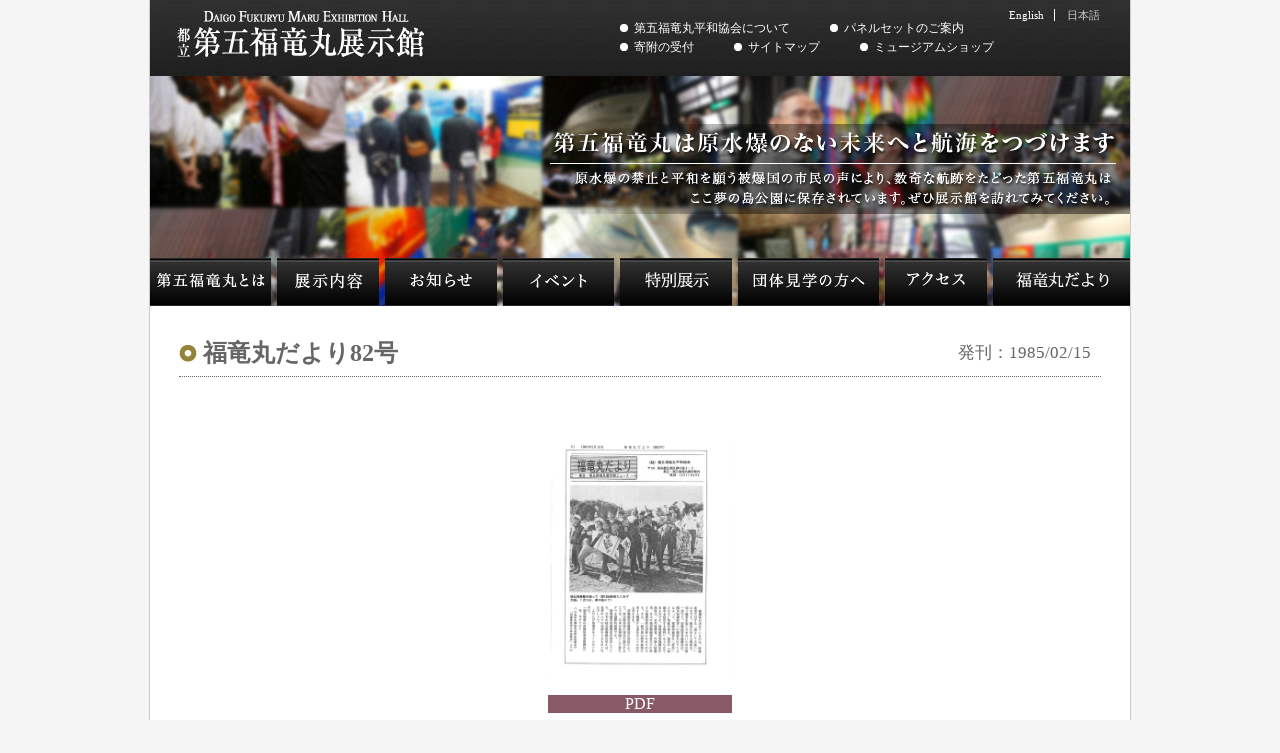

--- FILE ---
content_type: text/html; charset=UTF-8
request_url: http://d5f.org/archives/fdayori/fdayori082
body_size: 3247
content:
<!DOCTYPE html>   
<html lang="ja">
<head>
<title>   福竜丸だより82号 | 都立第五福竜丸展示館 Official Site</title>
  <meta charset="UTF-8" />
  <meta name="copyright" content="d5f.org" />
  <meta name="author" content="nognob">
  <meta name="description" content="daigofukuryu-maru">
  <meta name="keywords" content="第五福竜丸, 展示館, daigofukuryumaru, 都立夢の島公園, 水爆実験, ビキニ">
  <meta name="viewport" content="width=device-width, initial-scale=1.0, maximun-scale=3.0, user-scalable=yes" />
  <title></title>
 <!-- External files -->
 <link rel="shortcut icon" href="http://d5f.org/wp/wp-content/themes/fukuryumaru_theme/favicon.ico" />
  <link rel="stylesheet" type="text/css" href="http://d5f.org/wp/wp-content/themes/fukuryumaru_theme/common/css/pc.css" media="screen,all" />
  <link rel="stylesheet" type="text/css" href="http://d5f.org/wp/wp-content/themes/fukuryumaru_theme/common/css/pc2.css" media="screen,all" />
  <link href="http://d5f.org/wp/wp-content/themes/fukuryumaru_theme/common/css/tb.css" rel="stylesheet" type="text/css" media="all" />
  <link href="http://d5f.org/wp/wp-content/themes/fukuryumaru_theme/common/css/sp.css" rel="stylesheet" type="text/css" media="all" />
  <link href="http://d5f.org/wp/wp-content/themes/fukuryumaru_theme/common/css/sp2.css" rel="stylesheet" type="text/css" media="all" />
  <link href="http://d5f.org/wp/wp-content/themes/fukuryumaru_theme/common/css/responsive.css" rel="stylesheet" type="text/css" media="all" />

  <!--[if lt IE 9]>
<script src="common/js/html5shiv.js"></script>
<![endif]-->



</head>

<body>
<div id="fb-root"></div>
<script>(function(d, s, id) {
  var js, fjs = d.getElementsByTagName(s)[0];
  if (d.getElementById(id)) return;
  js = d.createElement(s); js.id = id;
  js.src = "//connect.facebook.net/ja_JP/sdk.js#xfbml=1&version=v2.3&appId=841367332603334";
  fjs.parentNode.insertBefore(js, fjs);
}(document, 'script', 'facebook-jssdk'));</script>

<div id="wrapper">


<header id="header"> 

<div id="logo">
<h1>都立第五福竜丸展示館</h1>
<a href="http://d5f.org/"><img src="http://d5f.org/wp/wp-content/themes/fukuryumaru_theme/images/logo.jpg" style="vertical-align: bottom;"/></a>
</div><!-- #logo -->

<div class="pc_show tb_hide sp_hide">
<div id="header_img">
<div id="header_caption"><img src="http://d5f.org/wp/wp-content/themes/fukuryumaru_theme/images/d5f_caption.png"/>
</div><!-- #header_caption -->
</div><!-- #header_img -->
</div><!-- .pc_show sp_hide -->


<div class="pc_hide tb_show sp_hide">
<div id="header_img">
<div id="header_caption"><img src="http://d5f.org/wp/wp-content/themes/fukuryumaru_theme/images/d5f_caption.png"  />
</div><!-- #header_caption -->
</div><!-- #header_img -->
</div><!-- .pc_hide tb_show sp_hide -->



<div class="pc_hide tb_hide sp_show">
<img src="http://d5f.org/wp/wp-content/themes/fukuryumaru_theme/images/header_image_sp.png" />
</div><!-- .pc_show sp_hide -->



<div class="pc_show tb_hide sp_hide">
<nav id="headerNav"> 
<ul>
<li id="kyokai"><a href="http://d5f.org/kyokai/" >第五福竜丸平和協会について</a></li>
<li id="panel"><a href="http://d5f.org/panel/" >パネルセットのご案内</a></li>
<li id="shop"><a href="http://d5f.org/contribute/" >寄附の受付</a></li>
<li id="sitemap"><a href="http://d5f.org/sitemap/" >サイトマップ</a></li>
<li id="shop"><a href="http://d5f.org/shop/" >ミュージアムショップ</a></li>
</ul>
</nav><!-- #headerNav -->
</div><!-- .pc_show tb_hide  sp_hide-->



<div class="pc_show tb_show sp_hide">
<div id="lang">
<span class="en"><a href="http://d5f.org/en/">English</a></span>
<span class="jp">日本語</span>
</div>
</div><!-- .pc_show tb_show sp_hide -->




<div class="pc_show tb_hide sp_hide">
<nav id="globalNav">
<ul id="gnav">
<li id="about"><a href="http://d5f.org/about/" ><img src="http://d5f.org/wp/wp-content/themes/fukuryumaru_theme/images/gnav_about.png" /></a></li>
<li id="tenji"><a href="http://d5f.org/tenji/" ><img src="http://d5f.org/wp/wp-content/themes/fukuryumaru_theme/images/gnav_tenji.png" /></a></li>
<li id="oshirase"><a href="http://d5f.org/oshirase/" ><img src="http://d5f.org/wp/wp-content/themes/fukuryumaru_theme/images/gnav_oshirase.png" /></a></li>
<li id="event"><a href="http://d5f.org/event/" ><img src="http://d5f.org/wp/wp-content/themes/fukuryumaru_theme/images/gnav_event.png" /></a></li>
<li id="sptenji"><a href="http://d5f.org/sptenji/" ><img src="http://d5f.org/wp/wp-content/themes/fukuryumaru_theme/images/gnav_sptenji.png" /></a></li>
<li id="dantai"><a href="http://d5f.org/dantai/" ><img src="http://d5f.org/wp/wp-content/themes/fukuryumaru_theme/images/gnav_dantai.png" /></a></li>
<li id="access"><a href="http://d5f.org/access/" ><img src="http://d5f.org/wp/wp-content/themes/fukuryumaru_theme/images/gnav_access.png" /></a></li>
<li id="report"><a href="http://d5f.org/report/" ><img src="http://d5f.org/wp/wp-content/themes/fukuryumaru_theme/images/gnav_report.png" /></a></li>

</ul>
</nav><!-- #globalNav -->
</div><!-- .pc_show tb_hide sp_hide -->



<div class="pc_hide tb_show sp_hide">
<nav id="globalNav">
<ul id="gnav">
<li id="about"><a href="http://d5f.org/about/" ><img src="http://d5f.org/wp/wp-content/themes/fukuryumaru_theme/images/gnav_about_tb.png" /></a></li>
<li id="tenji"><a href="http://d5f.org/tenji/" ><img src="http://d5f.org/wp/wp-content/themes/fukuryumaru_theme/images/gnav_tenji_tb.png" /></a></li>
<li id="oshirase"><a href="http://d5f.org/oshirase/" ><img src="http://d5f.org/wp/wp-content/themes/fukuryumaru_theme/images/gnav_oshirase_tb.png" /></a></li>
<li id="event"><a href="http://d5f.org/event/" ><img src="http://d5f.org/wp/wp-content/themes/fukuryumaru_theme/images/gnav_event_tb.png" /></a></li>
<li id="sptenji"><a href="http://d5f.org/sptenji/" ><img src="http://d5f.org/wp/wp-content/themes/fukuryumaru_theme/images/gnav_sptenji.png" /></a></li>
<li id="dantai"><a href="http://d5f.org/dantai/" ><img src="http://d5f.org/wp/wp-content/themes/fukuryumaru_theme/images/gnav_dantai_tb.png" /></a></li>
<li id="access"><a href="http://d5f.org/access/" ><img src="http://d5f.org/wp/wp-content/themes/fukuryumaru_theme/images/gnav_access_tb.png" /></a></li>
<li id="report"><a href="http://d5f.org/report/" ><img src="http://d5f.org/wp/wp-content/themes/fukuryumaru_theme/images/gnav_report.png" /></a></li>

</ul>
</nav><!-- #globalNav -->
</div><!-- .pc_hide tb_show sp_hide -->



<div class="pc_hide tb_hide sp_show">
<nav id="globalNav">
<ul id="gnav">
<li id="about"><a href="http://d5f.org/about/" >第五福竜丸とは</a></li>
<li id="tenji"><a href="http://d5f.org/tenji/" >展示内容</a></li>
<li id="oshirase"><a href="http://d5f.org/oshirase/" >お知らせ</a></li>
<li id="event"><a href="http://d5f.org/event/" >イベント</a></li>
<li id="sptenji"><a href="http://d5f.org/sptenji/" >イベント</a></li>
<li id="dantai"><a href="http://d5f.org/dantai/" >団体見学の方へ</a></li>
<li id="access"><a href="http://d5f.org/access/" >アクセス</a></li>
<li id="report"><a href="http://d5f.org/report/" >レポート</a></li>
</ul>
</nav><!-- #globalNav -->
</div><!-- .pc_hide tb_hide sp_show -->



<div id="description"></div><!-- #description -->

</header>



<div id="container">
	<div id="contents">
	<h2 class="">福竜丸だより82号<span>発刊：1985/02/15</span></h2>

	<div id="report">
	<span class="clearfix"></span>
		
    <section id="dayori_view">

			<div class="report_box">
				<div class="img_box">
											<img src="http://d5f.org/wp/wp-content/themes/fukuryumaru_theme/images/dayori/fdayori082.png" alt="福竜丸だより82号">
																<a href="http://d5f.org/wp/wp-content/themes/fukuryumaru_theme/images/dayori/fdayori082.pdf" target="brank" class="pdf">PDF</a>
									</div>
				<div class="txt_box">
					<table>
						<tr>
							<th>見出しタイトル</th>
							<th>カテゴリー</th>
							<th>執筆者</th>
							<th>キーワード</th>
						</tr>
											<tr>
							<td> 原爆被害者の基本要求</td>
							<td>その他</td>
							<td></td>
							<td>原爆被害者の基本要求</td>
						</tr>
					    						<tr>
							<td>来館者の声から</td>
							<td>投稿・感想</td>
							<td></td>
							<td>落合組</td>
						</tr>
					    						<tr>
							<td>草の根は訴える・平和への努力</td>
							<td>その他</td>
							<td>大石又七</td>
							<td></td>
						</tr>
					    						<tr>
							<td>編集後記</td>
							<td>その他</td>
							<td></td>
							<td></td>
						</tr>
					    						<tr>
							<td>核兵器廃絶への誓いこめ まぐろも“泳ぐ” 新春凧あげ大会開く</td>
							<td>レポート</td>
							<td></td>
							<td>催し,新春凧あげ大会</td>
						</tr>
					    						<tr>
							<td>展示館前広場に「工事村」出現 事務所も移転　船体修理はじまる</td>
							<td>展示館近況</td>
							<td></td>
							<td>船体保存,修理</td>
						</tr>
					    						<tr>
							<td>第五福竜丸平和協会第63回理事会決定事項（概略）</td>
							<td>レポート</td>
							<td></td>
							<td>運営・役員会,</td>
						</tr>
					    						<tr>
							<td>焼津市民の心と手で福竜丸コーナーを 歴史民俗資料館,七月オープン</td>
							<td>レポート</td>
							<td></td>
							<td>歴史民俗資料館,石原鉄次郎</td>
						</tr>
					    						<tr>
							<td>焼津の空にマグロ凧</td>
							<td>レポート</td>
							<td></td>
							<td></td>
						</tr>
					    						<tr>
							<td>三月一日,焼津で吟行句会 新俳句人連盟</td>
							<td>告知</td>
							<td></td>
							<td>催し,</td>
						</tr>
					    						<tr>
							<td>母と子でみる第五福竜丸</td>
							<td>告知</td>
							<td></td>
							<td>催し,</td>
						</tr>
					    						<tr>
							<td>3・1ビキニ事件記念集会</td>
							<td>告知</td>
							<td></td>
							<td>催し,</td>
						</tr>
					    					</table>

				</div><!-- end .txt_box-->
			
			</div><!-- end .report_box-->

		
		<div class="pager">


		</div>

<!-- Footer -->			
<footer id="footer">
<img src="http://d5f.org/wp/wp-content/themes/fukuryumaru_theme/images/footer_info.png"  class="sp_none"/>
<div id="footer_email">E-Mail:fukuryumaru@msa.biglobe.ne.jp</div>
<div id="copyright_b" class="pd_shoe tb_hide sp_hide"></div>
<nav id="footerNav" class="pc_hide tb_show sp_show">
<ul>
<li id="kyokai"><a href="http://d5f.org/about/" >第五福竜丸平和協会について</a></li>
<li id="panel"><a href="http://d5f.org/panel/" >パネルセットのご案内</a></li>
<li id="shop"><a href="http://d5f.org/contribute/" >寄附の受付</a></li>
<li id="shop"><a href="http://d5f.org/shop/" >ミュージアムショップ</a></li>
</ul>
</nav><!-- #footerNav -->	
</footer>
<!-- /#footer -->
</div><!-- /#wrapper -->

<script type="speculationrules">
{"prefetch":[{"source":"document","where":{"and":[{"href_matches":"\/*"},{"not":{"href_matches":["\/wp\/wp-*.php","\/wp\/wp-admin\/*","\/wp\/wp-content\/uploads\/*","\/wp\/wp-content\/*","\/wp\/wp-content\/plugins\/*","\/wp\/wp-content\/themes\/fukuryumaru_theme\/*","\/*\\?(.+)"]}},{"not":{"selector_matches":"a[rel~=\"nofollow\"]"}},{"not":{"selector_matches":".no-prefetch, .no-prefetch a"}}]},"eagerness":"conservative"}]}
</script>


	
</body>
</html>
	</div><!-- end #report-->

<div>





--- FILE ---
content_type: text/css
request_url: http://d5f.org/wp/wp-content/themes/fukuryumaru_theme/common/css/pc.css
body_size: 5472
content:
@charset "UTF-8";

.pc_show { display: initial !important; }
.pc_hide { display: none !important; }


* {
	margin:0px;
	padding:0px;
}

body {
	background-color:#f5f5f5;
	
	
}

@media print { 

	.noprint { display:none; }
} 


p {
	font-size:14px;
	letter-spacing:1px;
	line-height:1.5em;
	
	font-family:"ヒラギノ角ゴ Pro W3","Hiragino Kaku Gothic Pro","ＭＳ Ｐゴシック", "MS P Gothic","Osaka",Verdana,Arial, Helvetica, sans-serif;
	
}

.height5 {
	display:block;
	height:5px;
}

.height10 {
	display:block;
	height:10px;
}

.height20 {
	display:block;
	height:20px;
}

.height30 {
	display:block;
	height:30px;
}


.height40 {
	display:block;
	height:40px;
}






.red {
	color:#E21414;
}

header#header {
	width:100%;
	max-width:980px;
	height:306px;
	position:relative;
	//border:1px solid #f00;
}

#header_img {
	width:100%;
	max-width:980px;
	height:230px;
	background-image:url("../../images/header_top_bg.png");
	position:relative;
}

#header_caption {
	position:absolute;
	top:48px;
	right:0px;
	width:690px;
	height:90px;
	//border:3px solid #f00;
}

#logo h1 {
	/*text-indent:-9999px;*/
	display:none;
}



.event_sec{
	float:left;
	width:62%;
	border-right:0px solid #CBCBCB;
	padding-right:4%;
}

.event_sec h1 {
	/*text-indent:-9999px;*/
	display:none;
}
.event_sec h1 {
	/*text-indent:-9999px;*/
	display:none;
}

#logo {
	width:100%;
	max-width:980px;
	height:76px;
	background-image:url("../../images/header_bg.jpg");
	//border:1px solid #f00;
	margin:0;
	padding:0;
}


p.top {
	border-bottom:1px dotted #666;
	padding-bottom:18px;
	margin-bottom:25px;
	height:23px;
	text-indent:-9999px;
	background-image:url("../../images/s_title.png");
}




p.oshirase {
	border-bottom:1px dotted #666;
	padding-bottom:18px;
	margin-bottom:25px;
	height:23px;
	text-indent:-9999px;
	background-image:url("../../images/title_oshirase.png") ;
	background-repeat: no-repeat;
}
p.event {
	border-bottom:1px dotted #666;
	padding-bottom:18px;
	margin-bottom:25px;
	height:23px;
	text-indent:-9999px;
	background-image:url("../../images/title_event.png") ;
	background-repeat: no-repeat;
}
h1.title {
	color: #515151;
	font-size:20px;
	font-weight: normal;
	font-family: "ヒラギノ明朝 ProN W6", "HiraMinProN-W6", "HG明朝E", "ＭＳ Ｐ明朝", "MS PMincho", "MS 明朝", serif;
	border-bottom:1px dotted #666;
	padding-bottom:5px;
	margin-bottom:25px;
	background-image:url("../../images/h2_bg.png") ;
	text-indent: 1.2em;
	background-repeat: no-repeat;
	line-height: 130%;
}

p.akusesu {
	border-bottom:1px dotted #666;
	padding-bottom:18px;
	margin-bottom:25px;
	height:23px;
	text-indent:-9999px;
	background-image:url("../../images/title_access.png") ;
	background-repeat: no-repeat;
	//border:1px solid #f00;
}


p.dantai {
	border-bottom:1px dotted #666;
	padding-bottom:18px;
	margin-bottom:25px;
	height:23px;
	text-indent:-9999px;
	background-image:url("../../images/title_dantai.png");
	background-repeat: no-repeat;
}

p.sitemap {
	border-bottom:1px dotted #666;
	padding-bottom:18px;
	margin-bottom:25px;
	height:23px;
	text-indent:-9999px;
	background-image:url("../../images/title_sitemap.png");
	background-repeat: no-repeat;
}

p.about {
	border-bottom:1px dotted #666;
	padding-bottom:18px;
	margin-bottom:25px;
	height:23px;
	text-indent:-9999px;
	background-image:url("../../images/title_about.png");
	background-repeat: no-repeat;
}

p.kyokai {
	border-bottom:1px dotted #666;
	padding-bottom:18px;
	margin-bottom:25px;
	height:23px;
	text-indent:-9999px;
	background-image:url("../../images/title_kyokai.png");
	background-repeat: no-repeat;
}

p.tenji {
	border-bottom:1px dotted #666;
	padding-bottom:18px;
	margin-bottom:25px;
	height:23px;
	text-indent:-9999px;
	background-image:url("../../images/title_tenji.png");
	background-repeat: no-repeat;
}

p.shop {
	border-bottom:1px dotted #666;
	padding-bottom:18px;
	margin-bottom:25px;
	height:23px;
	text-indent:-9999px;
	background-image:url("../../images/title_shop.png");
	background-repeat: no-repeat;
}

p.contribute {
	border-bottom:1px dotted #666;
	padding-bottom:18px;
	margin-bottom:25px;
	height:23px;
	text-indent:-9999px;
	background-image:url("../../images/title_contribute.png");
	background-repeat: no-repeat;
}


p.panel {
	border-bottom:1px dotted #666;
	padding-bottom:18px;
	margin-bottom:25px;
	height:23px;
	text-indent:-9999px;
	background-image:url("../../images/title_panel.png");
	background-repeat: no-repeat;
}


p.access {
	border-bottom:1px dotted #666;
	padding-bottom:18px;
	margin-bottom:25px;
	height:23px;
	text-indent:-9999px;
	background-image:url("../../images/s_title.png");
}




.rad {
	-webkit-border-radius: 20px;
	-moz-border-radius: 20px;
	border-radius: 20px;
	padding: 26px;
	padding-top: 24px;
	position: relative;
	background: #EDEDED;
	margin-bottom: 20px;
	text-align: left;
	font-size:14px;
}

.rad_child {
	margin-top:16px;
	padding: 16px;
	padding-left:20px;
	padding-right:20px;
	position: relative;
	background: #EDEDED;
	margin-bottom: 20px;
	text-align: left;
	font-size:14px;
	background-color:#ffffcc;
}
.rad_child2 {
	width: 50%;
	margin:16px 40px;
	padding: 16px;
	position: relative;
	background: #EDEDED;
	margin-bottom: 20px;
	text-align: left;
	font-size:14px;
	background-color:#ffffcc;
}

h2.shousai {
	height: auto;
	display:block;
	background-color:#EDEDED;
	border-left:5px solid #C9C9C9;
	font-size:18px;
	padding:8px;
	margin-bottom:10px;
	background-image: none;
}

p.shousai {
	display:block;
	background-color:#EDEDED;
	border-left:5px solid #C9C9C9;
	font-size:18px;
	padding:8px;
	padding-left:13px;
	margin-bottom:26px;
}
p.update {
	text-align:right;
	font-size:14px;
	margin-bottom:1em;
	padding-right: 10px;
}
.catch {
	font-size:12px;
	color:#595959;
	margin:0;
	padding:0;
	display:block;
	width:100%;
}

.bb a{
	text-indent:-9999px;
	display:block;
	background-image:url("../../images/buy_btn.jpg");
	width:152px;
	height:40px;
}
.bb a:hover{
	background-image:url("../../images/buy_btn_on.jpg");
}

div.newsbox {
	background-color:#F9F9FA;
	border:1px solid #D9D9D9;
	//width:620px;
	width:100%;
	padding-bottom:20px;
}

div.newsbox_inner {
	margin:20px;
	margin-top:5px;
	margin-bottom:0px;
	//width:610px;
	background-color:#F9F9FA;
	border-bottom:1px solid #CBCBCB;
}
.newsbox_inner td {
	vertical-align:middle;
	padding-top:8px;
}
.newsbox_inner td span {
	display: inline-block;
	width: 100px;
	padding: 1px 0;
	color: #000;
	font-size: 12px;
	text-align: center;
	border: 1px solid #555;
}
	.newsbox_inner td span.news-tenji {
		background-color: #c47fa2;
	}
	.newsbox_inner td span.news-event {
		background-color: #aabd81;
	}
	.newsbox_inner td span.sp-tenji {
		background-color: #eed489;
	}
	.newsbox_inner td span.valuable {
		background-color: #b40a01;
		color: #fff;
	}







div.newsbox ul{
	border:0px;
	padding:0px;
	list-style:none;
	font-size:14px;
	vertical-align:middle;
}
div.newsbox ul li{
	padding-left:4px;
	
}

div.newsbox ul li a{
	text-decoration:none;
	color:#444;
}
div.newsbox ul li a:hover{
	text-decoration:underline;
}



.oshirase_sec h3,
.tenji_box  .tagname {
	font-family: "ヒラギノ明朝 ProN W6", "HiraMinProN-W6", "HG明朝E", "ＭＳ Ｐ明朝", "MS PMincho", "MS 明朝", serif;
	font-size:18px;
	padding: 0.5em 1em;
	margin: 0;
	color: #000;
	display: inline-block;
}
.oshirase_sec h3.tenji,
.tenji_box  .tagname.news-tenji  {
	background-color: #efb6d6;
}
.oshirase_sec h3.event,
.tenji_box  .tagname.news-event  {
	background-color: #aec383;
}
.oshirase_sec h3.sp-tenji,
.tenji_box  .tagname.sp-tenji  {
	background-color: #efd183;
}
div.oshirase_box {
	background-color:#F9F9F9;
	border:1px solid #DADADA;
	margin-right:30px; 
	padding:10px;
	margin-bottom:30px;
}
div.oshirase_box ul{
	list-style-image: url("../../images/mark.png");
	padding-left:20px;
	font-size:14px;
}
div.oshirase_box ul li {
	padding-bottom:8px;
	list-style: disc;
}

div.oshirase_box ul li span{
	font-size:80%;
	color:#444;
}

div.oshirase_box ul li img {
	line-height:14px;
	padding-left:3px;
}

div.oshirase_box ul a{
	text-decoration:none;
	color:#444;
}
div.oshirase_box ul a:hover{
	text-decoration:underline;
}






div.waku {
	width:58%; //width:544px;
	float:left;
	margin:0;
	padding:2%; //padding:20px;
	padding-top:16px;
	border:8px solid #D3D3D5;
	//width:584px;
}

div.waku2 {
	width:27%; //width:234px;
	float:right; 
	padding:2%;  //padding:20px;
	border:8px solid #D3D3D5;
	position:relative;
}

div.waku3 {
	width:90%;
	padding:2%;
	border:8px solid #D3D3D5;
}



.waku3 ul {
	//border:1px solid #f00;
	margin-left:20px;
	color:#555;
}

.waku3 ul li{
	
	font-size:18px;
	margin-bottom:15px;
}

.waku3 p {
	font-size:13px;
	margin-left:5px;
	margin-top:10px;
}


form {
	margin:0;
	padding:0;
}


h3 {
	color:#0086FF;
	font-size:16px;
	font-weight:normal;
	padding-bottom:8px;
	margin-bottom:8px;
	border-bottom:1px dotted #848484;
	
}


p.ttl1 {
	font-size:19px;
	//height:36px;
	padding-top:3px;
	padding-bottom:3px;
	color:#515151;
	border-left:6px solid #895967;
	padding-left:14px;
	margin-bottom:25px;
	font-family: "ヒラギノ明朝 ProN W6", "HiraMinProN-W6", "HG明朝E", "ＭＳ Ｐ明朝", "MS PMincho", "MS 明朝", serif;
  	//border:1px solid #f00;
}

p.ttl2 {
	font-size:24px;
	padding: 10px 10px 10px 16px;
	background-color:#18469e;
	color:#fff;
	margin-bottom:25px;
	font-family:'Hiragino Mincho ProN w6', serif,"ＭＳ Ｐ明朝","MS PMincho";
	
}


p.ttl3 {
	width:832px;
	height:43px;
	background-image:url("../../images/bar.jpg");
	font-size:16px;
	line-height:43px;
	padding-left:28px;
	margin-top:20px;
	margin-bottom:20px;
}


div.ttl4 {
	width:100%;
	//max-width:892px;
	height:47px;
	background-image:url("../../images/bar_body.jpg");
	margin-top:0px;
	margin-bottom:20px;
	//border:1px solid #f00;
}

p.ttl4_head {
	width:26px;
	height:47px;
	background-image:url("../../images/bar_head.jpg");
	float:left;
	//border:1px solid #f00;
}

p.ttl4_body {
	//width:100%;
	height:47px;
	font-size:16px;
	line-height:47px;
	padding-left:8px;
	float:left;
	//border:1px solid #ff0;
}

p.ttl4_tail {
	float:right;
	width:32px;
	height:47px;
	background-image:url("../../images/bar_tail.jpg");
	//border:1px solid #f00;
}


p.shikaku {
	font-size:18px;
	color:#2D2D2D;
	margin-bottom:20px;
}

p.mitijun {
	text-indent:-9999px;
	background-image:url("../../images/mitijun.png");
	background-repeat:no-repeat;
	height:30px;
	border-bottom:2px dotted #aaa;
}

p.other_goods {
	text-indent:-9999px;
	background-image:url("../../images/other_goods.png");
	background-repeat:no-repeat;
	height:30px;
	border-bottom:2px dotted #aaa;
}



img.maru {
	vertical-align:middle;
}

p.maru1 {
	text-indent:44px;
	background-image:url("../../images/maru1.png");
	background-repeat:no-repeat;
	height:34px;
	line-height:34px;
	color:#895967;
	font-size:22px;
	margin-top:15px;
	margin-bottom:15px;
}
p.maru2 {
	text-indent:44px;
	background-image:url("../../images/maru2.png");
	background-repeat:no-repeat;
	height:34px;
	line-height:34px;
	color:#895967;
	font-size:22px;
	margin-top:15px;
	margin-bottom:15px;
}
p.maru3 {
	text-indent:44px;
	background-image:url("../../images/maru3.png");
	background-repeat:no-repeat;
	height:34px;
	line-height:34px;
	color:#895967;
	font-size:22px;
	margin-top:15px;
	margin-bottom:15px;
}

p.maru4 {
	text-indent:44px;
	background-image:url("../../images/maru4.png");
	background-repeat:no-repeat;
	height:34px;
	line-height:34px;
	color:#895967;
	font-size:22px;
	margin-top:15px;
	margin-bottom:15px;
}
p.maru5 {
	text-indent:44px;
	background-image:url("../../images/maru5.png");
	background-repeat:no-repeat;
	height:34px;
	line-height:34px;
	color:#895967;
	font-size:22px;
	margin-top:15px;
	margin-bottom:15px;
}
p.maru6 {
	text-indent:44px;
	background-image:url("../../images/maru6.png");
	background-repeat:no-repeat;
	height:34px;
	line-height:34px;
	color:#895967;
	font-size:22px;
	margin-top:15px;
	margin-bottom:15px;
}
p.maru7 {
	text-indent:44px;
	background-image:url("../../images/maru7.png");
	background-repeat:no-repeat;
	height:34px;
	line-height:34px;
	color:#895967;
	font-size:22px;
	margin-top:15px;
	margin-bottom:15px;
}


p.checkbox {
	text-indent:44px;
	background-image:url("../../images/checkbox.png");
	background-repeat:no-repeat;
	height:31px;
	line-height:31px;
	color:#282828;
	font-size:18px;
	margin-top:15px;
	margin-bottom:15px;
}

.panelcap {
	font-size:14px;
	//text-indent:44px;
	padding-left:44px;
	margin-bottom:20px;
}



.paneldetail {
	width:90%;
	padding:5%;
	border:1px solid #BCBCBC;
	font-size:13px;
	margin-bottom:40px;
}




div.grey {
	//text-indent:30px;
	width:100%;
	height:42px;
	background-image:url("../../images/grey_body.png");
	line-height:42px;
	color:#fff;
	font-size:16px;
	margin-bottom:25px;
}


p.grey_head {
	width:14px;
	height:42px;
	background-image:url("../../images/grey_head.png");
	float:left;
	//border:1px solid #f00;
}

p.grey_body {
	//width:100%;
	height:42px;
	//background-image:url("../../images/grey_body.png");
	font-size:16px;
	line-height:42px;
	padding-left:8px;
	float:left;
	//border:1px solid #ff0;
}


p.grey_tail {
	width:13px;
	height:42px;
	background-image:url("../../images/grey_tail.png");
	float:right;
	//border:1px solid #f00;
}







table tr.paneltable {
	vertical-align:top;
}




.clearfix:after{
    content:".";
    clear:both;
    display:block;
    height:0;
    visibility:hidden;
}
.clearfix{
    //display:inline-block;
    //min-height:1%;  /* for IE 7*/
}


.clear {
	clear:both;
}

.clearfix{
    content: "";
    clear:both;
    display: block;
}





#wrapper {
	width:100%;
	max-width:980px;
	border-left:1px solid #CBCBCB;
	border-right:1px solid #CBCBCB;
	margin:auto;
	position:relative;	
	background-color:#fff;
}





/*--------------- gnav -----------------*/

nav#globalNav ul {
	width: 100%;
	max-width: 980px;
	list-style:none;
	position:absolute;
	bottom:0px;
	left:0px;
	//border:1px solid #f00;
}

nav#globalNav ul li {
	//text-indent:-9999px;
	float: left;
	
}
nav#globalNav ul li a{
	display:block;	
	text-align:center;
}


nav#globalNav ul li#home {width:11%; border:0px solid #f00;}
nav#globalNav ul li#about {width:13%;border:0px solid #0ff;}
nav#globalNav ul li#tenji {width:11%;border:0px solid #0ff;}
nav#globalNav ul li#event {width:12%;border:0px solid #0ff;}
nav#globalNav ul li#sptenji {width:12%;border:0px solid #0ff;}
nav#globalNav ul li#oshirase {width:12%;border:0px solid #0ff;}
nav#globalNav ul li#dantai {width:15%;border:0px solid #0ff;}
nav#globalNav ul li#access {width:11%;border:0px solid #0ff;}
nav#globalNav ul li#report {width:14%;border:0px solid #0ff;}


nav#globalNav ul li#home a{
	//width:135px;
	height:48px;
	margin-right:6px;
	background-image:url("../../images/gnavi_bg.png");
	
}
nav#globalNav ul li#home a:hover{
	background-image:url("../../images/gnavi_bg_on.png");
}

nav#globalNav ul li#home a.selected {
	background-image:url("../../images/gnavi_bg_on.png");
	
}


nav#globalNav ul li#about a{
	//width:135px;
	height:48px;
	margin-right:6px;
	background-image:url("../../images/gnavi_bg.png");
}
nav#globalNav ul li#about a:hover{
	background-image:url("../../images/gnavi_bg_on.png");
	
}
nav#globalNav ul li#about a.selected{
	background-image:url("../../images/gnavi_bg_on.png");
}


nav#globalNav ul li#tenji a{
	//width:135px;
	height:48px;
	margin-right:6px;
	background-image:url("../../images/gnavi_bg.png");
}
nav#globalNav ul li#tenji a:hover{
	background-image:url("../../images/gnavi_bg_on.png");
}
nav#globalNav ul li#tenji a.selected{
	background-image:url("../../images/gnavi_bg_on.png");
}

nav#globalNav ul li#event a{
	//width:135px;
	height:48px;
	margin-right:6px;
	background-image:url("../../images/gnavi_bg.png");
}
nav#globalNav ul li#event a:hover{
	background-image:url("../../images/gnavi_bg_on.png");
	
}
nav#globalNav ul li#event a.selected{
	background-image:url("../../images/gnavi_bg_on.png");
	
}


nav#globalNav ul li#oshirase a{
	//width:135px;
	height:48px;
	margin-right:6px;
	background-image:url("../../images/gnavi_bg.png");
}

nav#globalNav ul li#oshirase a:hover{
	background-image:url("../../images/gnavi_bg_on.png");

}

nav#globalNav ul li#oshirase a.selected{
	background-image:url("../../images/gnavi_bg_on.png");

}


nav#globalNav ul li#dantai a{
	//width:135px;
	height:48px;
	margin-right:6px;
	background-image:url("../../images/gnavi_bg.png");
}

nav#globalNav ul li#dantai a:hover{
	background-image:url("../../images/gnavi_bg_on.png");

}

nav#globalNav ul li#dantai a.selected{
	background-image:url("../../images/gnavi_bg_on.png");

}


nav#globalNav ul li#access a {
	height:48px;
	margin-right:6px;
	background-image:url("../../images/gnavi_bg.png");
}


nav#globalNav ul li#report a {
	height:48px;
	background-image:url("../../images/gnavi_bg.png");
}

nav#globalNav ul li#sptenji a{
	height:48px;
	margin-right:6px;
	background-image:url("../../images/gnavi_bg.png");
}
 {
	background-image:url("../../images/gnavi_bg_on.png");
	
}

nav#globalNav ul li#access a:hover,
nav#globalNav ul li#report a:hover,
nav#globalNav ul li#sptenji a:hover {
	background-image:url("../../images/gnavi_bg_on.png");
}
nav#globalNav ul li#access a.selected,
nav#globalNav ul li#report a.selected,
nav#globalNav ul li#sptenji a.selected{
	background-image:url("../../images/gnavi_bg_on.png");
}


/*--------------- /gnav -----------------*/



/*--------------- header_nav -----------------*/

nav#headerNav ul {
	width: 480px;
	//height:12px;
	list-style:none;
	position:absolute;
	top:20px;
	right:30px;
	//border:1px solid #f00;
}


nav#headerNav ul li {
	text-indent:14px;
	float: left;
	margin-bottom:3px;
	
}
nav#headerNav ul li a{
	display:block;
	color:#fff;
	font-size:12px;
	//line-height:12px;
	text-decoration:none;
	
}

nav#headerNav ul li#kyokai a{
	margin-right:40px;
	height:16px;
	background-image:url("../../images/circle_white.png");
	background-repeat:no-repeat;
	background-position:left;
	overflow: hidden;
}
nav#headerNav ul li#kyokai a:hover{	
	background-image:url("../../images/circle_green.png");
	background-repeat:no-repeat;
	background-position:left;
	overflow: hidden;
	
}
nav#headerNav ul li#kyokai a.selected{
	background-image:url("../../images/circle_green.png");
	background-repeat:no-repeat;
	background-position:left;
	overflow: hidden;
}



nav#headerNav ul li#sitemap a{
	margin-right:40px;
	height:16px;
	background-image:url("../../images/circle_white.png");
	background-repeat:no-repeat;
	background-position:left;
	overflow: hidden;
	
}
nav#headerNav ul li#sitemap a:hover{	
	background-image:url("../../images/circle_green.png");
	background-repeat:no-repeat;
	background-position:left;
	overflow: hidden;
	
}
nav#headerNav ul li#sitemap a.selected{
	background-image:url("../../images/circle_green.png");
	background-repeat:no-repeat;
	background-position:left;
	overflow: hidden;
}





nav#headerNav ul li#shop a{
	margin-right:40px;
	height:16px;
	background-image:url("../../images/circle_white.png");
	background-repeat:no-repeat;
	background-position:left;
	overflow: hidden;
	
}
nav#headerNav ul li#shop a:hover{	
	background-image:url("../../images/circle_green.png");
	background-repeat:no-repeat;
	background-position:left;
	overflow: hidden;
	
}
nav#headerNav ul li#shop a.selected{
	background-image:url("../../images/circle_green.png");
	background-repeat:no-repeat;
	background-position:left;
	overflow: hidden;
}

nav#headerNav ul li#kifu a{
	margin-right:40px;
	height:16px;
	background-image:url("../../images/circle_white.png");
	background-repeat:no-repeat;
	background-position:left;
	overflow: hidden;
	
}
nav#headerNav ul li#kifu a:hover{
	background-image:url("../../images/circle_green.png");
	background-repeat:no-repeat;
	background-position:left;
	overflow: hidden;
	
}
nav#headerNav ul li#kifu a.selected{
	background-image:url("../../images/circle_green.png");
	background-repeat:no-repeat;
	background-position:left;
	overflow: hidden;
	
}

nav#headerNav ul li#sitemap a{
	margin-right:40px;
	height:16px;
	background-image:url("../../images/circle_white.png");
	background-repeat:no-repeat;
	background-position:left;
	overflow: hidden;
	
}
nav#headerNav ul li#sitemap a:hover{
	background-image:url("../../images/circle_green.png");
	background-repeat:no-repeat;
	background-position:left;
	overflow: hidden;
	
}
nav#headerNav ul li#panel a{
	margin-right:40px;
	height:16px;
	background-image:url("../../images/circle_white.png");
	background-repeat:no-repeat;
	background-position:left;
	overflow: hidden;
	
}
nav#headerNav ul li#panel a:hover{
	background-image:url("../../images/circle_green.png");
	background-repeat:no-repeat;
	background-position:left;
	overflow: hidden;
	
}
nav#headerNav ul li#panel a.selected{
	background-image:url("../../images/circle_green.png");
	background-repeat:no-repeat;
	background-position:left;
	overflow: hidden;
	
}

/*--------------- /header_nav -----------------*/


/* ---------  archive_nav  ---------- */


ul.arc {
	padding-top:3px;
}

ul.arc li {
	list-style:none;
	float:left;
	padding-left:5px;
	//padding-bottom:10px;
}

ul.arc li a{
	color:#333;
	text-decoration:none;
	display:block;
	line-height:9px;
	font-size:14px;
	//border:1px solid #f00;
	background-image:url("../../images/tri.png");
	background-repeat:no-repeat;
	padding-left:14px;
	padding-bottom:10px;
}
ul.arc li a:hover{
	text-decoration:underline;
}


ul.sitemap li {
	list-style-type: none;
	//border:1px solid #f00;
	//width:290px;
	margin-bottom:12px;
}

ul.sitemap li a{
	color:#333;
	text-decoration:none;
	display:block;
	line-height:40px;
	font-size:16px;
	background-image:url("../../images/sitemap_bg.png");
	padding-left:14px;
	//border:1px solid #f00;
}

ul.sitemap li a:hover{
	color:#777;
	background-position: 0 -40px;
}

ul.sitemap_s li {
	list-style-type: none;
	//border:1px solid #f00;
	width:90%;
	margin-bottom:12px;
}

ul.sitemap_s li a{
	color:#333;
	text-decoration:none;
	display:block;	
	line-height:32px;
	font-size:14px;
	background-image:url("../../images/sitemap_bg.png");
	padding-left:14px;

	
}

ul.sitemap_s li a:hover{
	color:#777;
	background-position: 0 -32px;
}






#lang {
	position:absolute;
	//border:1px solid #f00;
	//width:300px;
	top:5px;
	right:30px;
}

.en a{
	//display:block;
	height:18px;
	line-height:18px;
	color:#fff;
	font-size:11px;
	padding-right:10px;
	border-right:1px solid #fff;
	text-decoration:none;
}
.en a:hover{
	text-decoration:underline;
}

.jp {
	height:18px;
	line-height:18px;
	color:#ccc;
	font-size:11px;
	padding-left:8px;
	text-decoration:none;
}
.jp a{
	//display:block;
	height:18px;
	line-height:18px;
	color:#fff;
	font-size:11px;
	padding-left:8px;
	text-decoration:none;
}
.jp a:hover{
	text-decoration:underline;
}



＃wrapper {
	background-color:#f7f7f7;
}




#container {
	//max-width:920px;
	//padding:30px;
	padding:3%;
	width:94%;
	//border:1px solid #f00;
	
}


#contents {
	//border:1px solid #f00;
	//float:left; 
	width:100%;
}

#side_left {
	width:620px;
	float:left;
}

#side_right{
	width:270px;
	float:right;
	//border:1px solid #f00;
}


#greybox {
	//width:100%;
	padding:30px;
	padding-top:20px;
	border:1px solid #BCBCBC;
}

#greybox #midashi{
	//background-image:url("../../images/shikaku_icon.png");
	//background-repeat:no-repeat;
	//text-indent:20px;
	font-size:16px;
	//border:1px solid #f00;
	display:inline;
	
}


#bluebox {
	padding:30px;
	border:1px solid #1C48B7;
	margin-bottom:30px;
}




#access_contents_outer {
	width:100%;
	background-color:#f0f6e9;
	//border:1px solid #f00;
}

#access_contents{
	padding:46px 0 0px 50px;
}




#main_contents {
	width:800px;
	//border:1px solid #f00;
}
#main_contents p{
	color:#231815;
	font-size:16px;
	line-height:1.4em;
}


#main_contents .sidea {
	width:382px;
	float:left;
	//border:1px solid #f00;
}

#main_contents .sideb {
	width:377px;
	float:right;
	//border:1px solid #0f0;
}





#side {
	width:340px;
	height:200px;
	float:right;
	border:1px solid #ff0;
}

.ad {
	background-color:#fff;	
	width:340px;
}
.ad span{
	display:block;
	font-family:'Hiragino Kaku Gothic ProN', Meiryo, sans-serif;
	font-size:12px;
	line-height:1.8em;
	padding:0px 10px 10px 29px;
	font-weight:600;
	color:#231815;
}
.ad span a{
	font-family:'Hiragino Kaku Gothic ProN', Meiryo, sans-serif;
	color:#c74500;
	text-decoration:none;
}
.ad span a:hover{
	text-decoration:underline;
}

.ad_frame {
	width:362px;
	height:122px;
	padding-left:20px;
	padding-top:10px;
	background-image:url("../../images/ad_frame.png");
}

#gmap {
  width: 300px;
  height: 300px;
}



.wine_list {
	width:829px;
	margin-bottom:20px;
	//text-indent:-9999px;
}

#thumnail {
	width:830px;
	//border:1px solid #f00;
	margin-top:30px;
}

#thumnail img{
	float:left;
	margin-right:20px;
	margin-bottom:20px;
}


.sidea {
	width:542px;
	float:left;
	
}

.sideb {
	width:417px;
	float:right;
	
}



#map {
	width:360px;
	height:470px;
	background-image:url("../../images/map.png");
}
#map2 {
	width:290px;
	height:414px;
	background-image:url("../../images/map2.png");
}






#foot_info {
	width:950px;
	margin-left:50px;
	padding-top:20px;
	padding-bottom:25px;
	
}

#access_info {
	width:352px;
	//border:1px solid #f00;
	float:left;
	color:#009314;
}


#access_info .sidea {
	font-size:12px;
	color:#910033;
	font-weight:bold;
	line-height:2em;
	width:110px;
		
}
#access_info .sideb {
	font-size:12px;
	color:#000;
	width:218px;
	//font-weight:bold;
	line-height:2em;
}



#footer {
	width:100%;
	max-width:980px;
	height:238px;
	background-image:url("../../images/footer_bg.png");
	//position:absolute;
	//border:1px solid #f00;
}

#footer #footer_email {
	//border:1px solid #f00;
	color:#888;
	font-size:14px;
	margin-left:44px;
}


#footer #copyright_b {
	position:relative;
	width:256px;
	height:14px;
	bottom:-10px;
	margin:auto;
	background-image:url("../../images/copyright.png");
}




#footer  ul {
	//margin:50px;
	margin-top:50px;
	margin-left:80px;
	float:left;
	color:#f4eddb;
	font-size:12px;
	//border:1px solid #ff0;
}

#footer  ul li{
	list-style:none;
}

#footer  ul li.title{
	font-size:14px;
	border-left:2px solid #8c755c;
	padding-left:0.4em;
	margin-bottom:1em;
}

#footer  ul li a{
	color:#fff;
	//text-decoration:none;
}
#footer  ul li a:hover{
	color:#d0006e;
}

.fi {
	max-width: 100%;
	height: auto;
}


.info_box {
	display: flex;
	justify-content: center;
}

.info_box li {
	list-style: none;
	margin: 0 10px;
}


.news_box {
	width: 62%;
	float: left;
	padding-right:4%; 
	border-right:0px solid #CBCBCB;
}
.tenji_box {
	float: right;
	width: 32%;
}

.sns_item {
	list-style: none;
}
.sns_item li {
	padding: 5px;
	list-style: none;
	display: inline-block;
}




.youtube {
	position: relative;
	width: 100%;
	padding-top: 56.25%;
	}
	.youtube iframe{
	position: absolute;
	top: 0;
	right: 0;
	width: 100% !important;
	height: 100% !important;
	}



--- FILE ---
content_type: text/css
request_url: http://d5f.org/wp/wp-content/themes/fukuryumaru_theme/common/css/tb.css
body_size: 1653
content:
@charset "UTF-8";


@media screen and (max-width: 800px) {


	.tb_show { display: initial !important; }
	.tb_hide { display: none !important; }
	

header#header_top_tab {
	max-width:980px;
	width:100%;
	//height:0px;
	//height:90%;
	background-image:url("../../images/header_top_bg.png");
	//border:3px solid #f00;
}	
		
.slider {
	width:100%;
	border:1px solid #ff0;
}	

.resize_bg {
	background-image:url("../../images/header_top_bg.png");
	//border:1px solid #f0f;
}


.slider_tab {
	//width:640px;
	width:80%;
	margin:auto;
	padding-top:56px;
	//border:3px solid #f00;
}
	
		
	
#contents {
	padding-top:64px;
}	
	
	
/*--------------- gnav -----------------*/





nav#globalNav ul li#home,
nav#globalNav ul li#about,
nav#globalNav ul li#tenji,
nav#globalNav ul li#event,
nav#globalNav ul li#oshirase,
nav#globalNav ul li#dantai,
nav#globalNav ul li#access,
nav#globalNav ul li#sitemap,
nav#globalNav ul li#sptenji,
nav#globalNav ul li#report {width:25%;max-width:194px; }


nav#globalNav ul {
	width: 100%;
	height:100px;
	list-style:none;
	position:absolute;
	top:260px;
	left:0px;
	background-color:#ccc;
	padding-top:4px;
	padding-bottom:4px;
	//border:1px solid #f00;
}



nav#globalNav ul li {
	float: left;
	padding-bottom:4px;
}


nav#globalNav ul li#home {
}

nav#globalNav ul li#home a{
	display:block;
	height:50px;
	margin-right:4px;
	background-image:url("../../images/gnavi_bg_tb.png");
	//border:1px solid #f00;
}
nav#globalNav ul li#home a:hover{
	background-image:url("../../images/gnavi_bg_tb_on.png");
}

nav#globalNav ul li#home a.selected{
	background-image:url("../../images/gnavi_bg_tb_on.png");
	
}


nav#globalNav ul li#about {
	//padding-right:8px;
}

nav#globalNav ul li#about a{
	display:block;
	height:50px;
	margin-right:4px;
	background-image:url("../../images/gnavi_bg_tb.png");
	//border:1px solid #f00;
}

nav#globalNav ul li#about a:hover{
	background-image:url("../../images/gnavi_bg_tb_on.png");
}
nav#globalNav ul li#about a.selected{
	background-image:url("../../images/gnavi_bg_tb_on.png");
}

nav#globalNav ul li#tenji {
	//padding-right:8px;
}

nav#globalNav ul li#tenji a{
	display:block;
	height:50px;
	margin-right:4px;
	background-image:url("../../images/gnavi_bg_tb.png");
	//border:1px solid #f00;
}

nav#globalNav ul li#tenji a:hover{
	background-image:url("../../images/gnavi_bg_tb_on.png");
}
nav#globalNav ul li#tenji a.selected{
	background-image:url("../../images/gnavi_bg_tb_on.png");
}



nav#globalNav ul li#event {
	//padding-right:8px;
}

nav#globalNav ul li#event a{
	display:block;
	height:50px;
	margin-right:0px;
	background-image:url("../../images/gnavi_bg_tb.png");
	//border:1px solid #f00;
}

nav#globalNav ul li#event a:hover{
	background-image:url("../../images/gnavi_bg_tb_on.png");
}
nav#globalNav ul li#event a.selected{
	background-image:url("../../images/gnavi_bg_tb_on.png");
}




nav#globalNav ul li#oshirase {
	//padding-right:8px;
}

nav#globalNav ul li#oshirase a{
	display:block;
	height:50px;
	margin-right:4px;
	background-image:url("../../images/gnavi_bg_tb.png");
	//border:1px solid #f00;
}

nav#globalNav ul li#oshirase a:hover{
	background-image:url("../../images/gnavi_bg_tb_on.png");
}
nav#globalNav ul li#oshirase a.selected{
	background-image:url("../../images/gnavi_bg_tb_on.png");
}



nav#globalNav ul li#dantai {
	//padding-right:8px;
}

nav#globalNav ul li#dantai a{
	display:block;
	height:50px;
	margin-right:4px;
	background-image:url("../../images/gnavi_bg_tb.png");
	//border:1px solid #f00;
}

nav#globalNav ul li#dantai a:hover{
	background-image:url("../../images/gnavi_bg_tb_on.png");
}
nav#globalNav ul li#dantai a.selected{
	background-image:url("../../images/gnavi_bg_tb_on.png");
}



nav#globalNav ul li#sitemap {
	//padding-right:4px;
}

nav#globalNav ul li#sitemap a{
	display:block;
	height:50px;
	margin-right:4px;
	background-image:url("../../images/gnavi_bg_tb.png");
	//border:1px solid #f00;
}

nav#globalNav ul li#sitemap a:hover{
	background-image:url("../../images/gnavi_bg_tb_on.png");
}
nav#globalNav ul li#sitemap a.selected{
	background-image:url("../../images/gnavi_bg_tb_on.png");
}




nav#globalNav ul li#access {
}

nav#globalNav ul li#access a{
	display:block;
	height:50px; 
	margin-right:4px;
	background-image:url("../../images/gnavi_bg_tb.png");
}

nav#globalNav ul li#access a:hover{
	background-image:url("../../images/gnavi_bg_tb_on.png");
}
nav#globalNav ul li#access a.selected{
	background-image:url("../../images/gnavi_bg_tb_on.png");
}


nav#globalNav ul li#sptenji {
	//padding-right:8px;
}

nav#globalNav ul li#sptenji a{
	display:block;
	height:50px;
	margin-right:4px;
	background-image:url("../../images/gnavi_bg_tb.png");
	//border:1px solid #f00;
}

nav#globalNav ul li#sptenji a:hover{
	background-image:url("../../images/gnavi_bg_tb_on.png");
}
nav#globalNav ul li#sptenji a.selected{
	background-image:url("../../images/gnavi_bg_tb_on.png");
}


nav#globalNav ul li#report {
	//padding-right:8px;
}

nav#globalNav ul li#report a{
	display:block;
	height:50px;
	margin-right:0px;
	background-image:url("../../images/gnavi_bg_tb.png");
	//border:1px solid #f00;
}

nav#globalNav ul li#report a:hover{
	background-image:url("../../images/gnavi_bg_tb_on.png");
}
nav#globalNav ul li#report a.selected{
	background-image:url("../../images/gnavi_bg_tb_on.png");
}






/*--------------- /gnav -----------------*/
	
	
/*---------------gnav for TOP ----------*/

nav#globalNavTop ul li#report,
nav#globalNavTop ul li#about,
nav#globalNavTop ul li#tenji,
nav#globalNavTop ul li#event,
nav#globalNavTop ul li#oshirase,
nav#globalNavTop ul li#dantai,
nav#globalNavTop ul li#access,
nav#globalNavTop ul li#sptenji {width:25%;max-width:194px;}


nav#globalNavTop ul {
	width: 100%;
	height:100px;
	list-style:none;
	//position:absolute;
	//top:360px;
	//left:0px;
	background-color:#ccc;
	padding-top:4px;
	text-align:center;
	padding-bottom:8px;
	//margin-top:100px;
	//border:3px solid #f0f;
}



nav#globalNavTop ul li {
	float: left;
	padding-bottom:4px;
}




nav#globalNavTop ul li#report a{
	display:block;
	height:50px;
	margin-right:0px;
	background-image:url("../../images/gnavi_bg_tb.png");
	//border:1px solid #f00;
}
nav#globalNavTop ul li#report a:hover{
	background-image:url("../../images/gnavi_bg_tb_on.png");
}

nav#globalNavTop ul li#report a.selected{
	background-image:url("../../images/gnavi_bg_tb_on.png");
	
}


nav#globalNavTop ul li#about {
	//padding-right:8px;
}

nav#globalNavTop ul li#about a{
	display:block;
	height:50px;
	margin-right:4px;
	background-image:url("../../images/gnavi_bg_tb.png");
	//border:1px solid #f00;
}

nav#globalNavTop ul li#about a:hover{
	background-image:url("../../images/gnavi_bg_tb_on.png");
}
nav#globalNavTop ul li#about a.selected{
	background-image:url("../../images/gnavi_bg_tb_on.png");
}

nav#globalNavTop ul li#tenji {
	//padding-right:8px;
}

nav#globalNavTop ul li#tenji a{
	display:block;
	height:50px;
	margin-right:4px;
	background-image:url("../../images/gnavi_bg_tb.png");
	//border:1px solid #f00;
}

nav#globalNavTop ul li#tenji a:hover{
	background-image:url("../../images/gnavi_bg_tb_on.png");
}
nav#globalNavTop ul li#tenji a.selected{
	background-image:url("../../images/gnavi_bg_tb_on.png");
}



nav#globalNavTop ul li#event {
	//padding-right:8px;
}

nav#globalNavTop ul li#event a{
	display:block;
	height:50px;
	margin-right:0px;
	background-image:url("../../images/gnavi_bg_tb.png");
	//border:1px solid #f00;
}

nav#globalNavTop ul li#event a:hover{
	background-image:url("../../images/gnavi_bg_tb_on.png");
}
nav#globalNavTop ul li#event a.selected{
	background-image:url("../../images/gnavi_bg_tb_on.png");
}




nav#globalNavTop ul li#oshirase {
	//padding-right:8px;
}

nav#globalNavTop ul li#oshirase a{
	display:block;
	height:50px;
	margin-right:4px;
	background-image:url("../../images/gnavi_bg_tb.png");
	//border:1px solid #f00;
}

nav#globalNavTop ul li#oshirase a:hover{
	background-image:url("../../images/gnavi_bg_tb_on.png");
}
nav#globalNavTop ul li#oshirase a.selected{
	background-image:url("../../images/gnavi_bg_tb_on.png");
}



nav#globalNavTop ul li#dantai {
	//padding-right:8px;
}

nav#globalNavTop ul li#dantai a{
	display:block;
	height:50px;
	margin-right:4px;
	background-image:url("../../images/gnavi_bg_tb.png");
	//border:1px solid #f00;
}

nav#globalNavTop ul li#dantai a:hover{
	background-image:url("../../images/gnavi_bg_tb_on.png");
}
nav#globalNavTop ul li#dantai a.selected{
	background-image:url("../../images/gnavi_bg_tb_on.png");
}




nav#globalNavTop ul li#sptenji a{
	display:block;
	height:50px;
	margin-right:4px;
	background-image:url("../../images/gnavi_bg_tb.png");
	//border:1px solid #f00;
}

nav#globalNavTop ul li#sptenji a:hover{
	background-image:url("../../images/gnavi_bg_tb_on.png");
}
nav#globalNavTop ul li#sptenji a.selected{
	background-image:url("../../images/gnavi_bg_tb_on.png");
}




nav#globalNavTop ul li#access {
	//padding-right:8px;
}

nav#globalNavTop ul li#access a{
	display:block;
	height:50px; 
	margin-right:4px;
	background-image:url("../../images/gnavi_bg_tb.png");
	//border:1px solid #f00;
}

nav#globalNavTop ul li#access a:hover{
	background-image:url("../../images/gnavi_bg_tb_on.png");
}
nav#globalNavTop ul li#access a.selected{
	background-image:url("../../images/gnavi_bg_tb_on.png");
}



/*---------------/ gnav for TOP --------*/




/*--------------- footer_nav -----------------*/

nav#footerNav ul {
	width: 240px;
	list-style:none;
	position:absolute;
	right:0px;
	bottom:40px;
	//border:3px solid #f00;
}


nav#footerNav ul li {
	text-indent:14px;
	float: left;
	margin-bottom:12px;
	
}
nav#footerNav ul li a{
	display:block;
	color:#666;
	font-size:14px;
	line-height:14px;
	text-decoration:underline;
	
}

nav#footerNav ul li#kyokai a{
	margin-right:40px;
	height:16px;
	background-image:url("../../images/circle_grey_sp.png");
	background-repeat:no-repeat;
	background-position:left;
	overflow: hidden;
}

nav#footerNav ul li#kyokai a.selected{
	background-image:url("../../images/circle_green_sp.png");
	background-repeat:no-repeat;
	background-position:left;
	overflow: hidden;
	text-decoration:none;
}


nav#footerNav ul li#shop a{
	margin-right:40px;
	height:16px;
	background-image:url("../../images/circle_grey_sp.png");
	background-repeat:no-repeat;
	background-position:left;
	overflow: hidden;
	
}

nav#footerNav ul li#shop a.selected{
	background-image:url("../../images/circle_green_sp.png");
	background-repeat:no-repeat;
	background-position:left;
	overflow: hidden;
	text-decoration:none;
}

nav#footerNav ul li#kifu a{
	margin-right:40px;
	height:16px;
	background-image:url("../../images/circle_grey_sp.png");
	background-repeat:no-repeat;
	background-position:left;
	overflow: hidden;
	
}

nav#footerNav ul li#kifu a.selected{
	background-image:url("../../images/circle_green_sp.png");
	background-repeat:no-repeat;
	background-position:left;
	overflow: hidden;
	text-decoration:none;
}

nav#footerNav ul li#panel a{
	margin-right:40px;
	height:16px;
	background-image:url("../../images/circle_grey_sp.png");
	background-repeat:no-repeat;
	background-position:left;
	overflow: hidden;
	
}
nav#footerNav ul li#panel a.selected{
	background-image:url("../../images/circle_green_sp.png");
	background-repeat:no-repeat;
	background-position:left;
	overflow: hidden;
	text-decoration:none;
}

/*--------------- /footer_nav -----------------*/




.rad_child2 {
	width: 50%;
	margin:16px 20px;
	padding: 16px;
	padding-left:40px;
	padding-right:20px;
	position: relative;
	background: #EDEDED;
	margin-bottom: 20px;
	text-align: left;
	font-size:14px;
	background-color:#ffffcc;
}
	
	
.info_box {
	flex-direction: column;
}


}/* end media*/





--- FILE ---
content_type: text/css
request_url: http://d5f.org/wp/wp-content/themes/fukuryumaru_theme/common/css/sp2.css
body_size: 339
content:
@charset "UTF-8";

@media screen and (max-width: 800px) {


#report section .report_box {
	display: block;
}


#report section .report_box .img_box,
#report section .report_box .txt_box{
	width: 95%;
	margin: 20px auto;
}

#report .sch_con .sch_box {
	display: flex;

}
#report .sch_con .sch_box .serch {
	width:98%;
	margin: 0 auto;
	padding: 10px 2em 25px;
	display: flex;
	flex-wrap: wrap;
	justify-content: center;

}
#report .sch_con .sch_box .serch > div {
	width: 100%;
	margin: 0;
}
#report #yearsearch { display: none;}

#report #dayori_view .report_box .txt_box table tr.title th {
	vertical-align: middle;
	width:50%;

}

}

--- FILE ---
content_type: text/css
request_url: http://d5f.org/wp/wp-content/themes/fukuryumaru_theme/common/css/responsive.css
body_size: 1299
content:


@media screen and (min-width:500px){
	.topal {
		padding:0 5px 5px;
		border-top: 1px solid #b40a01 !important;
		border-bottom: 1px solid #b40a01 !important;
	}
	.top_sec01{
		float:left;
		width:68%;
		border-right:0px solid #CBCBCB;
		padding-right:1%;
	}	
	.top_sec01_table{
		padding-left:20px;
		padding-top:10px;
	}
	.top_sec01_table td:first-child{
		vertical-align:middle; 
		width:520px;
	}
	.top_sec01_table td:last-child{
		vertical-align:middle;
		font-size:12px;
		color:#666;
		padding-top:8px;
	}
	.top_sec01_right{
		float:right; width:270px; width:30%; text-align:center; overflow:hidden;
    }
    .sp_none{
        display: block;
    }
    .sp_block{
        display: none;
	}
	.about_sec01{
		width:65%; border-right:1px solid #CBCBCB; padding-right:3%; float: left;
	}
	.tenji_sec01{
		width:66%; padding-right:1%;  border:0px solid #f00; float: left;
	}
	.tenji_sec01 .fz16{
		font-size: 16px;
	}
	.dantai_sec01{
		float:left; width:56%; border-right:0px solid #CBCBCB; padding-right:3%;
	}
	.dantai_sec02_img1{
		float:right; width:40%; border:0px solid #f00;
	}
	.danta_sec02_table{
		width: 385px;
	}
	.dantai_sec02_waku3.waku3{
		width: 338px;
	}
	.dantai_sec02_img2{
		float:left; width:46%; border-right:0px solid #CBCBCB; padding-right:3%;
	}
	.sitemap_sec{
		float:left; width:46%; border-right:0px solid #CBCBCB; padding-right:3%;
	}
	.event_sec{
		float: left;
		width:65%;
		margin:0 auto;
		padding:5px;
		overflow: hidden;
	}
	.event_side{
		width: 95%;
		display: block;
	}
	.tenji_box{
		/*display: none;*/
	}
	.oshirase_sec{
		float:left; width:68%; border-right:0px solid #CBCBCB; padding-right:1%;
	}
	.oshirase_side{
		float:right; width:270px; width:30%; text-align:center; overflow:hidden;
	}
	.access_sec01{
		float:left; width:56%; border-right:0px solid #CBCBCB; padding-right:3%;
	}
	.access_sec02{
		float:left; width:43%; border-right:0px solid #CBCBCB; padding-right:3%;
	}
	.access_side{
		float:right;  width:40%;
	}
	.pc_shikaku {
		font-size: 18px;
		color: #2D2D2D;
		margin-bottom: 20px;
	}
	.access_width{
		float:right;  width:54%;
	}
	.access_width .adjust{
		font-size: initial;
		letter-spacing: initial;
		line-height: initial;
	}
	.access_float{
		float:left; width:42%; border-right:0px solid #CBCBCB; padding-right:3%;
	}
	.contribute_pad{
		padding-left:40px;
	}
	.panel_sec{
		width:49%; float:left; margin-right:2%;
	}
	.panel_width{
		width:49%; float:right;
	}
	.panel_width2{
		width:49%; float:left; margin-right:2%;
	}
	.pc_panelcap{
		font-size: 14px;
		/* text-indent: 44px; */
		padding-left: 44px;
		margin-bottom: 20px;
	}
	.panel_bottom{
		padding-left:50px; padding-top:20px; padding-bottom:20px;
	}
	.en_top_sec{
		float:left; width:68%; border-right:0px solid #CBCBCB; padding-right:1%;
	}
	.en_top_sec02{
		float:right; width:270px; width:30%; text-align:center; overflow:hidden; 
	}
	.en_top_table{
		padding-left:20px;padding-top:10px;
	}
	.en_top_table td:first-child{
		vertical-align: middle;
		width: 520px;
	}
	.en_top_table td:last-child{
		vertical-align:middle; font-size:12px; color:#666; padding-top:8px;
	}
}

@media screen and (max-width:500px){
    .sp_none{
        display: none;
    }
    .sp_block{
        display: block;
    }
	.top_sec01_table{
		padding-left:16px;
		padding-top: 0;
	}
	.top_sec01_table td:first-child{
		vertical-align:middle; 
		width:280px;
	}
	.top_sec01_table td:last-child{
		vertical-align:middle;
		padding-top:8px;
		padding-right:10px;
	}
	/* .about_sec01,
	.tenji_sec01,
	.dantai_sec01{
		width:100%; border-right:none; border: none; padding-right:0; float: initial;
	} */
	.tenji_sec01 .fz16{
		font-size: 15px;
	}
	.fz13{
		font-size: 13px;
	}
	.danta_sec02_table{
		width: 288px;
	}
	.lh1{
		line-height: 1px;
	}
	.ls0{
		letter-spacing: 0;
	}
	.m0{
		margin: 0;
	}
	.p0{
		padding: 0;
	}
	.di{
		display: inline;
	}
	.contribute_pad{
		padding-left:30px;
	}
	.contribute_fz{
		font-size: 13px !important;
	}
	.contribute_waku{
		width:234px !important;
		position:relative;
	}
	.panel_bottom{
		padding-left:16px; padding-top:16px; padding-bottom:20px; font-size:14px;	
	}
	.event_sec{
		width:95%;
		margin:0 auto;
		padding:5px;
		overflow: hidden;
	}



	.en_top_table{
		padding-left: 16px;
	}
	.en_top_table td:first-child{
		vertical-align: middle;
		width: 280px;
	}
	.en_top_table td:last-child{
		vertical-align:middle; padding-top:8px; padding-right:10px;
	}
	.en_tenji_fz13 {
		margin: 0 !important;
	}
	.en_tenji_fz13 li{
		color: #333 !important; 
		list-style: none;
		font-size: 13px !important;
		margin: 0 !important;
		line-height: 1.8;
	}
}